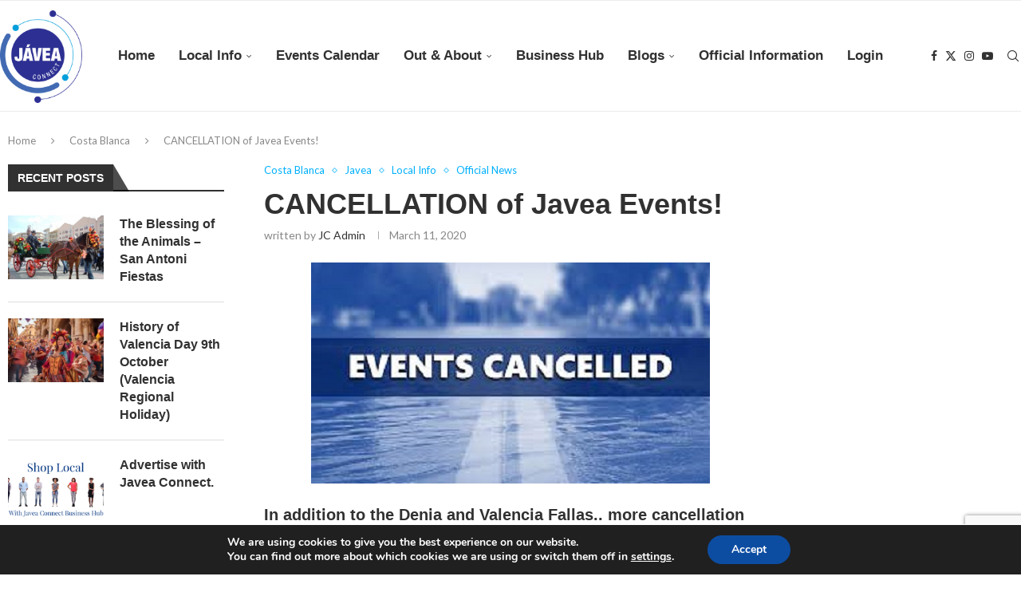

--- FILE ---
content_type: text/html; charset=utf-8
request_url: https://google.com/recaptcha/api2/anchor?ar=1&k=6LeMMkksAAAAAC__eD07acFQkwGkTEA4f6Dg6XIg&co=aHR0cHM6Ly93d3cuamF2ZWFjb25uZWN0LmNvLnVrOjQ0Mw..&hl=en&v=PoyoqOPhxBO7pBk68S4YbpHZ&size=invisible&anchor-ms=20000&execute-ms=30000&cb=a2rmnl1pan85
body_size: 48549
content:
<!DOCTYPE HTML><html dir="ltr" lang="en"><head><meta http-equiv="Content-Type" content="text/html; charset=UTF-8">
<meta http-equiv="X-UA-Compatible" content="IE=edge">
<title>reCAPTCHA</title>
<style type="text/css">
/* cyrillic-ext */
@font-face {
  font-family: 'Roboto';
  font-style: normal;
  font-weight: 400;
  font-stretch: 100%;
  src: url(//fonts.gstatic.com/s/roboto/v48/KFO7CnqEu92Fr1ME7kSn66aGLdTylUAMa3GUBHMdazTgWw.woff2) format('woff2');
  unicode-range: U+0460-052F, U+1C80-1C8A, U+20B4, U+2DE0-2DFF, U+A640-A69F, U+FE2E-FE2F;
}
/* cyrillic */
@font-face {
  font-family: 'Roboto';
  font-style: normal;
  font-weight: 400;
  font-stretch: 100%;
  src: url(//fonts.gstatic.com/s/roboto/v48/KFO7CnqEu92Fr1ME7kSn66aGLdTylUAMa3iUBHMdazTgWw.woff2) format('woff2');
  unicode-range: U+0301, U+0400-045F, U+0490-0491, U+04B0-04B1, U+2116;
}
/* greek-ext */
@font-face {
  font-family: 'Roboto';
  font-style: normal;
  font-weight: 400;
  font-stretch: 100%;
  src: url(//fonts.gstatic.com/s/roboto/v48/KFO7CnqEu92Fr1ME7kSn66aGLdTylUAMa3CUBHMdazTgWw.woff2) format('woff2');
  unicode-range: U+1F00-1FFF;
}
/* greek */
@font-face {
  font-family: 'Roboto';
  font-style: normal;
  font-weight: 400;
  font-stretch: 100%;
  src: url(//fonts.gstatic.com/s/roboto/v48/KFO7CnqEu92Fr1ME7kSn66aGLdTylUAMa3-UBHMdazTgWw.woff2) format('woff2');
  unicode-range: U+0370-0377, U+037A-037F, U+0384-038A, U+038C, U+038E-03A1, U+03A3-03FF;
}
/* math */
@font-face {
  font-family: 'Roboto';
  font-style: normal;
  font-weight: 400;
  font-stretch: 100%;
  src: url(//fonts.gstatic.com/s/roboto/v48/KFO7CnqEu92Fr1ME7kSn66aGLdTylUAMawCUBHMdazTgWw.woff2) format('woff2');
  unicode-range: U+0302-0303, U+0305, U+0307-0308, U+0310, U+0312, U+0315, U+031A, U+0326-0327, U+032C, U+032F-0330, U+0332-0333, U+0338, U+033A, U+0346, U+034D, U+0391-03A1, U+03A3-03A9, U+03B1-03C9, U+03D1, U+03D5-03D6, U+03F0-03F1, U+03F4-03F5, U+2016-2017, U+2034-2038, U+203C, U+2040, U+2043, U+2047, U+2050, U+2057, U+205F, U+2070-2071, U+2074-208E, U+2090-209C, U+20D0-20DC, U+20E1, U+20E5-20EF, U+2100-2112, U+2114-2115, U+2117-2121, U+2123-214F, U+2190, U+2192, U+2194-21AE, U+21B0-21E5, U+21F1-21F2, U+21F4-2211, U+2213-2214, U+2216-22FF, U+2308-230B, U+2310, U+2319, U+231C-2321, U+2336-237A, U+237C, U+2395, U+239B-23B7, U+23D0, U+23DC-23E1, U+2474-2475, U+25AF, U+25B3, U+25B7, U+25BD, U+25C1, U+25CA, U+25CC, U+25FB, U+266D-266F, U+27C0-27FF, U+2900-2AFF, U+2B0E-2B11, U+2B30-2B4C, U+2BFE, U+3030, U+FF5B, U+FF5D, U+1D400-1D7FF, U+1EE00-1EEFF;
}
/* symbols */
@font-face {
  font-family: 'Roboto';
  font-style: normal;
  font-weight: 400;
  font-stretch: 100%;
  src: url(//fonts.gstatic.com/s/roboto/v48/KFO7CnqEu92Fr1ME7kSn66aGLdTylUAMaxKUBHMdazTgWw.woff2) format('woff2');
  unicode-range: U+0001-000C, U+000E-001F, U+007F-009F, U+20DD-20E0, U+20E2-20E4, U+2150-218F, U+2190, U+2192, U+2194-2199, U+21AF, U+21E6-21F0, U+21F3, U+2218-2219, U+2299, U+22C4-22C6, U+2300-243F, U+2440-244A, U+2460-24FF, U+25A0-27BF, U+2800-28FF, U+2921-2922, U+2981, U+29BF, U+29EB, U+2B00-2BFF, U+4DC0-4DFF, U+FFF9-FFFB, U+10140-1018E, U+10190-1019C, U+101A0, U+101D0-101FD, U+102E0-102FB, U+10E60-10E7E, U+1D2C0-1D2D3, U+1D2E0-1D37F, U+1F000-1F0FF, U+1F100-1F1AD, U+1F1E6-1F1FF, U+1F30D-1F30F, U+1F315, U+1F31C, U+1F31E, U+1F320-1F32C, U+1F336, U+1F378, U+1F37D, U+1F382, U+1F393-1F39F, U+1F3A7-1F3A8, U+1F3AC-1F3AF, U+1F3C2, U+1F3C4-1F3C6, U+1F3CA-1F3CE, U+1F3D4-1F3E0, U+1F3ED, U+1F3F1-1F3F3, U+1F3F5-1F3F7, U+1F408, U+1F415, U+1F41F, U+1F426, U+1F43F, U+1F441-1F442, U+1F444, U+1F446-1F449, U+1F44C-1F44E, U+1F453, U+1F46A, U+1F47D, U+1F4A3, U+1F4B0, U+1F4B3, U+1F4B9, U+1F4BB, U+1F4BF, U+1F4C8-1F4CB, U+1F4D6, U+1F4DA, U+1F4DF, U+1F4E3-1F4E6, U+1F4EA-1F4ED, U+1F4F7, U+1F4F9-1F4FB, U+1F4FD-1F4FE, U+1F503, U+1F507-1F50B, U+1F50D, U+1F512-1F513, U+1F53E-1F54A, U+1F54F-1F5FA, U+1F610, U+1F650-1F67F, U+1F687, U+1F68D, U+1F691, U+1F694, U+1F698, U+1F6AD, U+1F6B2, U+1F6B9-1F6BA, U+1F6BC, U+1F6C6-1F6CF, U+1F6D3-1F6D7, U+1F6E0-1F6EA, U+1F6F0-1F6F3, U+1F6F7-1F6FC, U+1F700-1F7FF, U+1F800-1F80B, U+1F810-1F847, U+1F850-1F859, U+1F860-1F887, U+1F890-1F8AD, U+1F8B0-1F8BB, U+1F8C0-1F8C1, U+1F900-1F90B, U+1F93B, U+1F946, U+1F984, U+1F996, U+1F9E9, U+1FA00-1FA6F, U+1FA70-1FA7C, U+1FA80-1FA89, U+1FA8F-1FAC6, U+1FACE-1FADC, U+1FADF-1FAE9, U+1FAF0-1FAF8, U+1FB00-1FBFF;
}
/* vietnamese */
@font-face {
  font-family: 'Roboto';
  font-style: normal;
  font-weight: 400;
  font-stretch: 100%;
  src: url(//fonts.gstatic.com/s/roboto/v48/KFO7CnqEu92Fr1ME7kSn66aGLdTylUAMa3OUBHMdazTgWw.woff2) format('woff2');
  unicode-range: U+0102-0103, U+0110-0111, U+0128-0129, U+0168-0169, U+01A0-01A1, U+01AF-01B0, U+0300-0301, U+0303-0304, U+0308-0309, U+0323, U+0329, U+1EA0-1EF9, U+20AB;
}
/* latin-ext */
@font-face {
  font-family: 'Roboto';
  font-style: normal;
  font-weight: 400;
  font-stretch: 100%;
  src: url(//fonts.gstatic.com/s/roboto/v48/KFO7CnqEu92Fr1ME7kSn66aGLdTylUAMa3KUBHMdazTgWw.woff2) format('woff2');
  unicode-range: U+0100-02BA, U+02BD-02C5, U+02C7-02CC, U+02CE-02D7, U+02DD-02FF, U+0304, U+0308, U+0329, U+1D00-1DBF, U+1E00-1E9F, U+1EF2-1EFF, U+2020, U+20A0-20AB, U+20AD-20C0, U+2113, U+2C60-2C7F, U+A720-A7FF;
}
/* latin */
@font-face {
  font-family: 'Roboto';
  font-style: normal;
  font-weight: 400;
  font-stretch: 100%;
  src: url(//fonts.gstatic.com/s/roboto/v48/KFO7CnqEu92Fr1ME7kSn66aGLdTylUAMa3yUBHMdazQ.woff2) format('woff2');
  unicode-range: U+0000-00FF, U+0131, U+0152-0153, U+02BB-02BC, U+02C6, U+02DA, U+02DC, U+0304, U+0308, U+0329, U+2000-206F, U+20AC, U+2122, U+2191, U+2193, U+2212, U+2215, U+FEFF, U+FFFD;
}
/* cyrillic-ext */
@font-face {
  font-family: 'Roboto';
  font-style: normal;
  font-weight: 500;
  font-stretch: 100%;
  src: url(//fonts.gstatic.com/s/roboto/v48/KFO7CnqEu92Fr1ME7kSn66aGLdTylUAMa3GUBHMdazTgWw.woff2) format('woff2');
  unicode-range: U+0460-052F, U+1C80-1C8A, U+20B4, U+2DE0-2DFF, U+A640-A69F, U+FE2E-FE2F;
}
/* cyrillic */
@font-face {
  font-family: 'Roboto';
  font-style: normal;
  font-weight: 500;
  font-stretch: 100%;
  src: url(//fonts.gstatic.com/s/roboto/v48/KFO7CnqEu92Fr1ME7kSn66aGLdTylUAMa3iUBHMdazTgWw.woff2) format('woff2');
  unicode-range: U+0301, U+0400-045F, U+0490-0491, U+04B0-04B1, U+2116;
}
/* greek-ext */
@font-face {
  font-family: 'Roboto';
  font-style: normal;
  font-weight: 500;
  font-stretch: 100%;
  src: url(//fonts.gstatic.com/s/roboto/v48/KFO7CnqEu92Fr1ME7kSn66aGLdTylUAMa3CUBHMdazTgWw.woff2) format('woff2');
  unicode-range: U+1F00-1FFF;
}
/* greek */
@font-face {
  font-family: 'Roboto';
  font-style: normal;
  font-weight: 500;
  font-stretch: 100%;
  src: url(//fonts.gstatic.com/s/roboto/v48/KFO7CnqEu92Fr1ME7kSn66aGLdTylUAMa3-UBHMdazTgWw.woff2) format('woff2');
  unicode-range: U+0370-0377, U+037A-037F, U+0384-038A, U+038C, U+038E-03A1, U+03A3-03FF;
}
/* math */
@font-face {
  font-family: 'Roboto';
  font-style: normal;
  font-weight: 500;
  font-stretch: 100%;
  src: url(//fonts.gstatic.com/s/roboto/v48/KFO7CnqEu92Fr1ME7kSn66aGLdTylUAMawCUBHMdazTgWw.woff2) format('woff2');
  unicode-range: U+0302-0303, U+0305, U+0307-0308, U+0310, U+0312, U+0315, U+031A, U+0326-0327, U+032C, U+032F-0330, U+0332-0333, U+0338, U+033A, U+0346, U+034D, U+0391-03A1, U+03A3-03A9, U+03B1-03C9, U+03D1, U+03D5-03D6, U+03F0-03F1, U+03F4-03F5, U+2016-2017, U+2034-2038, U+203C, U+2040, U+2043, U+2047, U+2050, U+2057, U+205F, U+2070-2071, U+2074-208E, U+2090-209C, U+20D0-20DC, U+20E1, U+20E5-20EF, U+2100-2112, U+2114-2115, U+2117-2121, U+2123-214F, U+2190, U+2192, U+2194-21AE, U+21B0-21E5, U+21F1-21F2, U+21F4-2211, U+2213-2214, U+2216-22FF, U+2308-230B, U+2310, U+2319, U+231C-2321, U+2336-237A, U+237C, U+2395, U+239B-23B7, U+23D0, U+23DC-23E1, U+2474-2475, U+25AF, U+25B3, U+25B7, U+25BD, U+25C1, U+25CA, U+25CC, U+25FB, U+266D-266F, U+27C0-27FF, U+2900-2AFF, U+2B0E-2B11, U+2B30-2B4C, U+2BFE, U+3030, U+FF5B, U+FF5D, U+1D400-1D7FF, U+1EE00-1EEFF;
}
/* symbols */
@font-face {
  font-family: 'Roboto';
  font-style: normal;
  font-weight: 500;
  font-stretch: 100%;
  src: url(//fonts.gstatic.com/s/roboto/v48/KFO7CnqEu92Fr1ME7kSn66aGLdTylUAMaxKUBHMdazTgWw.woff2) format('woff2');
  unicode-range: U+0001-000C, U+000E-001F, U+007F-009F, U+20DD-20E0, U+20E2-20E4, U+2150-218F, U+2190, U+2192, U+2194-2199, U+21AF, U+21E6-21F0, U+21F3, U+2218-2219, U+2299, U+22C4-22C6, U+2300-243F, U+2440-244A, U+2460-24FF, U+25A0-27BF, U+2800-28FF, U+2921-2922, U+2981, U+29BF, U+29EB, U+2B00-2BFF, U+4DC0-4DFF, U+FFF9-FFFB, U+10140-1018E, U+10190-1019C, U+101A0, U+101D0-101FD, U+102E0-102FB, U+10E60-10E7E, U+1D2C0-1D2D3, U+1D2E0-1D37F, U+1F000-1F0FF, U+1F100-1F1AD, U+1F1E6-1F1FF, U+1F30D-1F30F, U+1F315, U+1F31C, U+1F31E, U+1F320-1F32C, U+1F336, U+1F378, U+1F37D, U+1F382, U+1F393-1F39F, U+1F3A7-1F3A8, U+1F3AC-1F3AF, U+1F3C2, U+1F3C4-1F3C6, U+1F3CA-1F3CE, U+1F3D4-1F3E0, U+1F3ED, U+1F3F1-1F3F3, U+1F3F5-1F3F7, U+1F408, U+1F415, U+1F41F, U+1F426, U+1F43F, U+1F441-1F442, U+1F444, U+1F446-1F449, U+1F44C-1F44E, U+1F453, U+1F46A, U+1F47D, U+1F4A3, U+1F4B0, U+1F4B3, U+1F4B9, U+1F4BB, U+1F4BF, U+1F4C8-1F4CB, U+1F4D6, U+1F4DA, U+1F4DF, U+1F4E3-1F4E6, U+1F4EA-1F4ED, U+1F4F7, U+1F4F9-1F4FB, U+1F4FD-1F4FE, U+1F503, U+1F507-1F50B, U+1F50D, U+1F512-1F513, U+1F53E-1F54A, U+1F54F-1F5FA, U+1F610, U+1F650-1F67F, U+1F687, U+1F68D, U+1F691, U+1F694, U+1F698, U+1F6AD, U+1F6B2, U+1F6B9-1F6BA, U+1F6BC, U+1F6C6-1F6CF, U+1F6D3-1F6D7, U+1F6E0-1F6EA, U+1F6F0-1F6F3, U+1F6F7-1F6FC, U+1F700-1F7FF, U+1F800-1F80B, U+1F810-1F847, U+1F850-1F859, U+1F860-1F887, U+1F890-1F8AD, U+1F8B0-1F8BB, U+1F8C0-1F8C1, U+1F900-1F90B, U+1F93B, U+1F946, U+1F984, U+1F996, U+1F9E9, U+1FA00-1FA6F, U+1FA70-1FA7C, U+1FA80-1FA89, U+1FA8F-1FAC6, U+1FACE-1FADC, U+1FADF-1FAE9, U+1FAF0-1FAF8, U+1FB00-1FBFF;
}
/* vietnamese */
@font-face {
  font-family: 'Roboto';
  font-style: normal;
  font-weight: 500;
  font-stretch: 100%;
  src: url(//fonts.gstatic.com/s/roboto/v48/KFO7CnqEu92Fr1ME7kSn66aGLdTylUAMa3OUBHMdazTgWw.woff2) format('woff2');
  unicode-range: U+0102-0103, U+0110-0111, U+0128-0129, U+0168-0169, U+01A0-01A1, U+01AF-01B0, U+0300-0301, U+0303-0304, U+0308-0309, U+0323, U+0329, U+1EA0-1EF9, U+20AB;
}
/* latin-ext */
@font-face {
  font-family: 'Roboto';
  font-style: normal;
  font-weight: 500;
  font-stretch: 100%;
  src: url(//fonts.gstatic.com/s/roboto/v48/KFO7CnqEu92Fr1ME7kSn66aGLdTylUAMa3KUBHMdazTgWw.woff2) format('woff2');
  unicode-range: U+0100-02BA, U+02BD-02C5, U+02C7-02CC, U+02CE-02D7, U+02DD-02FF, U+0304, U+0308, U+0329, U+1D00-1DBF, U+1E00-1E9F, U+1EF2-1EFF, U+2020, U+20A0-20AB, U+20AD-20C0, U+2113, U+2C60-2C7F, U+A720-A7FF;
}
/* latin */
@font-face {
  font-family: 'Roboto';
  font-style: normal;
  font-weight: 500;
  font-stretch: 100%;
  src: url(//fonts.gstatic.com/s/roboto/v48/KFO7CnqEu92Fr1ME7kSn66aGLdTylUAMa3yUBHMdazQ.woff2) format('woff2');
  unicode-range: U+0000-00FF, U+0131, U+0152-0153, U+02BB-02BC, U+02C6, U+02DA, U+02DC, U+0304, U+0308, U+0329, U+2000-206F, U+20AC, U+2122, U+2191, U+2193, U+2212, U+2215, U+FEFF, U+FFFD;
}
/* cyrillic-ext */
@font-face {
  font-family: 'Roboto';
  font-style: normal;
  font-weight: 900;
  font-stretch: 100%;
  src: url(//fonts.gstatic.com/s/roboto/v48/KFO7CnqEu92Fr1ME7kSn66aGLdTylUAMa3GUBHMdazTgWw.woff2) format('woff2');
  unicode-range: U+0460-052F, U+1C80-1C8A, U+20B4, U+2DE0-2DFF, U+A640-A69F, U+FE2E-FE2F;
}
/* cyrillic */
@font-face {
  font-family: 'Roboto';
  font-style: normal;
  font-weight: 900;
  font-stretch: 100%;
  src: url(//fonts.gstatic.com/s/roboto/v48/KFO7CnqEu92Fr1ME7kSn66aGLdTylUAMa3iUBHMdazTgWw.woff2) format('woff2');
  unicode-range: U+0301, U+0400-045F, U+0490-0491, U+04B0-04B1, U+2116;
}
/* greek-ext */
@font-face {
  font-family: 'Roboto';
  font-style: normal;
  font-weight: 900;
  font-stretch: 100%;
  src: url(//fonts.gstatic.com/s/roboto/v48/KFO7CnqEu92Fr1ME7kSn66aGLdTylUAMa3CUBHMdazTgWw.woff2) format('woff2');
  unicode-range: U+1F00-1FFF;
}
/* greek */
@font-face {
  font-family: 'Roboto';
  font-style: normal;
  font-weight: 900;
  font-stretch: 100%;
  src: url(//fonts.gstatic.com/s/roboto/v48/KFO7CnqEu92Fr1ME7kSn66aGLdTylUAMa3-UBHMdazTgWw.woff2) format('woff2');
  unicode-range: U+0370-0377, U+037A-037F, U+0384-038A, U+038C, U+038E-03A1, U+03A3-03FF;
}
/* math */
@font-face {
  font-family: 'Roboto';
  font-style: normal;
  font-weight: 900;
  font-stretch: 100%;
  src: url(//fonts.gstatic.com/s/roboto/v48/KFO7CnqEu92Fr1ME7kSn66aGLdTylUAMawCUBHMdazTgWw.woff2) format('woff2');
  unicode-range: U+0302-0303, U+0305, U+0307-0308, U+0310, U+0312, U+0315, U+031A, U+0326-0327, U+032C, U+032F-0330, U+0332-0333, U+0338, U+033A, U+0346, U+034D, U+0391-03A1, U+03A3-03A9, U+03B1-03C9, U+03D1, U+03D5-03D6, U+03F0-03F1, U+03F4-03F5, U+2016-2017, U+2034-2038, U+203C, U+2040, U+2043, U+2047, U+2050, U+2057, U+205F, U+2070-2071, U+2074-208E, U+2090-209C, U+20D0-20DC, U+20E1, U+20E5-20EF, U+2100-2112, U+2114-2115, U+2117-2121, U+2123-214F, U+2190, U+2192, U+2194-21AE, U+21B0-21E5, U+21F1-21F2, U+21F4-2211, U+2213-2214, U+2216-22FF, U+2308-230B, U+2310, U+2319, U+231C-2321, U+2336-237A, U+237C, U+2395, U+239B-23B7, U+23D0, U+23DC-23E1, U+2474-2475, U+25AF, U+25B3, U+25B7, U+25BD, U+25C1, U+25CA, U+25CC, U+25FB, U+266D-266F, U+27C0-27FF, U+2900-2AFF, U+2B0E-2B11, U+2B30-2B4C, U+2BFE, U+3030, U+FF5B, U+FF5D, U+1D400-1D7FF, U+1EE00-1EEFF;
}
/* symbols */
@font-face {
  font-family: 'Roboto';
  font-style: normal;
  font-weight: 900;
  font-stretch: 100%;
  src: url(//fonts.gstatic.com/s/roboto/v48/KFO7CnqEu92Fr1ME7kSn66aGLdTylUAMaxKUBHMdazTgWw.woff2) format('woff2');
  unicode-range: U+0001-000C, U+000E-001F, U+007F-009F, U+20DD-20E0, U+20E2-20E4, U+2150-218F, U+2190, U+2192, U+2194-2199, U+21AF, U+21E6-21F0, U+21F3, U+2218-2219, U+2299, U+22C4-22C6, U+2300-243F, U+2440-244A, U+2460-24FF, U+25A0-27BF, U+2800-28FF, U+2921-2922, U+2981, U+29BF, U+29EB, U+2B00-2BFF, U+4DC0-4DFF, U+FFF9-FFFB, U+10140-1018E, U+10190-1019C, U+101A0, U+101D0-101FD, U+102E0-102FB, U+10E60-10E7E, U+1D2C0-1D2D3, U+1D2E0-1D37F, U+1F000-1F0FF, U+1F100-1F1AD, U+1F1E6-1F1FF, U+1F30D-1F30F, U+1F315, U+1F31C, U+1F31E, U+1F320-1F32C, U+1F336, U+1F378, U+1F37D, U+1F382, U+1F393-1F39F, U+1F3A7-1F3A8, U+1F3AC-1F3AF, U+1F3C2, U+1F3C4-1F3C6, U+1F3CA-1F3CE, U+1F3D4-1F3E0, U+1F3ED, U+1F3F1-1F3F3, U+1F3F5-1F3F7, U+1F408, U+1F415, U+1F41F, U+1F426, U+1F43F, U+1F441-1F442, U+1F444, U+1F446-1F449, U+1F44C-1F44E, U+1F453, U+1F46A, U+1F47D, U+1F4A3, U+1F4B0, U+1F4B3, U+1F4B9, U+1F4BB, U+1F4BF, U+1F4C8-1F4CB, U+1F4D6, U+1F4DA, U+1F4DF, U+1F4E3-1F4E6, U+1F4EA-1F4ED, U+1F4F7, U+1F4F9-1F4FB, U+1F4FD-1F4FE, U+1F503, U+1F507-1F50B, U+1F50D, U+1F512-1F513, U+1F53E-1F54A, U+1F54F-1F5FA, U+1F610, U+1F650-1F67F, U+1F687, U+1F68D, U+1F691, U+1F694, U+1F698, U+1F6AD, U+1F6B2, U+1F6B9-1F6BA, U+1F6BC, U+1F6C6-1F6CF, U+1F6D3-1F6D7, U+1F6E0-1F6EA, U+1F6F0-1F6F3, U+1F6F7-1F6FC, U+1F700-1F7FF, U+1F800-1F80B, U+1F810-1F847, U+1F850-1F859, U+1F860-1F887, U+1F890-1F8AD, U+1F8B0-1F8BB, U+1F8C0-1F8C1, U+1F900-1F90B, U+1F93B, U+1F946, U+1F984, U+1F996, U+1F9E9, U+1FA00-1FA6F, U+1FA70-1FA7C, U+1FA80-1FA89, U+1FA8F-1FAC6, U+1FACE-1FADC, U+1FADF-1FAE9, U+1FAF0-1FAF8, U+1FB00-1FBFF;
}
/* vietnamese */
@font-face {
  font-family: 'Roboto';
  font-style: normal;
  font-weight: 900;
  font-stretch: 100%;
  src: url(//fonts.gstatic.com/s/roboto/v48/KFO7CnqEu92Fr1ME7kSn66aGLdTylUAMa3OUBHMdazTgWw.woff2) format('woff2');
  unicode-range: U+0102-0103, U+0110-0111, U+0128-0129, U+0168-0169, U+01A0-01A1, U+01AF-01B0, U+0300-0301, U+0303-0304, U+0308-0309, U+0323, U+0329, U+1EA0-1EF9, U+20AB;
}
/* latin-ext */
@font-face {
  font-family: 'Roboto';
  font-style: normal;
  font-weight: 900;
  font-stretch: 100%;
  src: url(//fonts.gstatic.com/s/roboto/v48/KFO7CnqEu92Fr1ME7kSn66aGLdTylUAMa3KUBHMdazTgWw.woff2) format('woff2');
  unicode-range: U+0100-02BA, U+02BD-02C5, U+02C7-02CC, U+02CE-02D7, U+02DD-02FF, U+0304, U+0308, U+0329, U+1D00-1DBF, U+1E00-1E9F, U+1EF2-1EFF, U+2020, U+20A0-20AB, U+20AD-20C0, U+2113, U+2C60-2C7F, U+A720-A7FF;
}
/* latin */
@font-face {
  font-family: 'Roboto';
  font-style: normal;
  font-weight: 900;
  font-stretch: 100%;
  src: url(//fonts.gstatic.com/s/roboto/v48/KFO7CnqEu92Fr1ME7kSn66aGLdTylUAMa3yUBHMdazQ.woff2) format('woff2');
  unicode-range: U+0000-00FF, U+0131, U+0152-0153, U+02BB-02BC, U+02C6, U+02DA, U+02DC, U+0304, U+0308, U+0329, U+2000-206F, U+20AC, U+2122, U+2191, U+2193, U+2212, U+2215, U+FEFF, U+FFFD;
}

</style>
<link rel="stylesheet" type="text/css" href="https://www.gstatic.com/recaptcha/releases/PoyoqOPhxBO7pBk68S4YbpHZ/styles__ltr.css">
<script nonce="Q-p_XD2EhXhkJeLBoKyzVg" type="text/javascript">window['__recaptcha_api'] = 'https://google.com/recaptcha/api2/';</script>
<script type="text/javascript" src="https://www.gstatic.com/recaptcha/releases/PoyoqOPhxBO7pBk68S4YbpHZ/recaptcha__en.js" nonce="Q-p_XD2EhXhkJeLBoKyzVg">
      
    </script></head>
<body><div id="rc-anchor-alert" class="rc-anchor-alert"></div>
<input type="hidden" id="recaptcha-token" value="[base64]">
<script type="text/javascript" nonce="Q-p_XD2EhXhkJeLBoKyzVg">
      recaptcha.anchor.Main.init("[\x22ainput\x22,[\x22bgdata\x22,\x22\x22,\[base64]/[base64]/UltIKytdPWE6KGE8MjA0OD9SW0grK109YT4+NnwxOTI6KChhJjY0NTEyKT09NTUyOTYmJnErMTxoLmxlbmd0aCYmKGguY2hhckNvZGVBdChxKzEpJjY0NTEyKT09NTYzMjA/[base64]/MjU1OlI/[base64]/[base64]/[base64]/[base64]/[base64]/[base64]/[base64]/[base64]/[base64]/[base64]\x22,\[base64]\\u003d\x22,\x22w51fwqorwojChMKfBcOGM0pGAsKRwqNaCsO+w7XDl8K9w6FCJMO9w6dsIHpiT8OuTm3CtsK9wpFrw4RUw7zDmcO3DsKjVEXDqcOvwpw8OsOqYzpVI8KpWgM1BldPR8KzdlzCvQDCmQlFC0DCo0oawqx3wrcXw4rCv8KPwq/Cv8KqUMKgLmHDkkHDrBMbJ8KEXMKFXTEew6DDtTJWcMKCw41pwro4wpFNwoMWw6fDicO+fsKxXcOeb3IXwo92w5k5w7XDsWorIV/DqlFqBlJPw7BOLh0WwqJgTzrDsMKdHTU6CUIJw5bChRJAbMK+w6UDw4rCqMO8MAh3w4HDtgNtw7UFCErClEdsKsOPw6V5w7rCvMO/[base64]/Ci8KDw6vCijnCgBAQw4nDlsK0dsKEw7LCqcKww6nCtUrDpxILGsOmCWnCqXDDiWMMLMKHIA0Tw6tEJCVLK8OXwqHCpcK0QMKew4vDs1YKwrQswpvCsgnDvcOiwq5ywofDryjDkxbDrFdsdMOQG1rCnj3Duy/Cv8O5w4wxw6zCoMOyKi3DkDtcw7JOf8KFHW7DpS0oYGrDi8KkY2hAwqlkw69jwqcywrF0TsKTCsOcw44mwpo6BcKKWMOFwrkww5XDp1pjwpJNwp3DocKQw6DCnixPw5DCqcOEI8KCw6vCqsOtw7Y0eg0tDMOmTMO/Jik3wpQWBsOQwrHDvzI0GQ3CpcKmwrB1EsK6YlPDiMK+DEhIwqJrw4jDgWDClllzGArCh8KGEcKawpUkUBRwOyo+b8Kiw6dLNsO5I8KZSwVUw67Dm8K5woIYFG7Cmg/Cr8KnDCFxeMKKCRXCvlHCrWlNZSE5w4nCk8K5wpnCrm3DpMOlwrQ4PcKxw5nCvljClMKpb8KZw48UGMKDwr/[base64]/[base64]/DhUU/w6Fkw6VpKsKRwrbDo8OIJ8KwwrLCnSfClcK7w5HCv8KHQkLCm8KSw6wyw6Bqw4k7w5ZAw7bDhUbCmcK7w4HDpsKVw5jCm8O6w51fwpHDvHLDvVggwr/DkyTCucOOIS9mVBXDpUDChSI6MUF1w7TChsKhwojDnMK8A8OsKAEsw71Xw7hJw6zCqMOYw7wNIcOLW2MNK8ORw4cZw4sLeC1Nw7c+eMOxw4EgwqXCocK/wqgDwrDDmsORUsOSBMKdbcKdw77DusO8wpU7RzwkenQCNsODw6/[base64]/CqnXDqkdNw7zDnBEQDltzKSxseMKvwr5RwqcXBMKpwrUWw55VIV3CnMK+w5Idw51gFMOmw43Dhh4iwrnDtiLDrSJOZW40w7osa8KgA8Kgw4ADw7J0d8Kxw63CjHjCgCvCssOGw4DCpcOERgTDkTXCrixqw7Ijw4ZeBDckwrXDvMKMJmp9LMK7w7lpG3cgwrx3Ly/CuXJRVMOBwqsUwrxHBcOsa8Kpdhluw5DDhiUKEgkIAcOlw6swLMKawpLCvgJ6w6XCnMOZw6thw7I8wrnCqsKywrPCgMOnPUjDg8K4wqBowp91woVRwqEGYcK/VsOAw6c/w7Q2OSjCq2fCn8KBRsOSfDk+wpouZsK5VAnCjCItbcODH8KHfsKjRcOOw6LDmsOLw43CjsKMH8O/WMOiw7bCg18Xwp3DmxrDicK7YVrCqmwpDsKiVMO+woHCjzssTcKKE8O3wrFjYMO8XjY9fQnCrT4lwrPDj8KEw6xbwqoRHlpJOxPCs2bDg8KRw4ANWWxwwpbDqz/[base64]/RwBMw6Zgw4bCgsOYwqbCuBDCkMKUw57DlV1Jw5Nww4Vaw4jDijrDrcKhw4jCnMOSw47CkQMfTcKEWsK1w5dPdcKTwqPDjMOAMMOCQsOZwo7DmmFjw5MOw7zDlcKnCsO2ME3CnMODwrdhwqjDnsOYw7XCpn4Ww5HDkcO/w4ADw7PCh05GwqVcIcKUwojDo8KVBRzDk8Kqwq9eWMOvV8OWwrXDpTfDoAgwwq/DkFhcw5FmFMKKwoNHD8O0RsKfAW9Mw6ZxRcOvV8KvKcKhJ8KGdMKvZgNrwqMXwpnCp8Oew6/[base64]/CkxwWQ2QwLWwJw45kZcKlw6J/w6pxw4PDtA3DjixRAhA9wozDk8OGMR5/wq/Dk8KWw6rCqMOqIRbCtcK9RG/ChjTDkHbDj8Ogw7nCkjFuwrwTDwlwP8K/[base64]/Y23CtcOMbMOjw7jCg1DChRBHwqHCqMKywpjCvinDj1rDqMOkKMOBABNJH8Kpw6fDp8KYwpUPw47Dj8OsWMO0wq1MwoopYinClcKow5gmXixqwr5PNxjDqQHCghzChjlww7o1fsKlwr/Dmj5bwrxCG1XDgwbCocKNM09Zw74tRsKNwoQrfMK9w74TXX3CnVPCpjhEwrHCssKEw5Qsw79ZdBnDlMO/w7PDtQEQwrPCiC3DucOMIGV+w61tIMOow5VwMsOgQsKHcsKdwr/CncKdwpMRY8OTw5s+VCvCryFQPHXCp1pDacKDQ8O3Eitow7RJwo/CtcKAfMO2w5zDo8KUW8OsasOLWMK7w6nDmW3DoxM1RBQkw4/CicKyMMO/w5PCg8KMJ1ACaXhLNMOfbX3DsMOLAmbCs2sFWsKrw7LDiMOkw6MLWcK/[base64]/w7x2JcKNL8OXwr4ewr4vwog4w4HCrWTCosO7esKuT8O1XAvCr8Kpw755BW3CmV5bw44Ow6LDn3Rbw4I5XEZAQx7CuioEDcOJBMKnw7d4b8OIw7/CuMOowq8qICLCrcOPwonCjMKkBMKDPy5ICEEYwrE/w4Enw4hGwpLCv0LCu8KBw5BxwqN+GcKOLCHCmm1KwoTCqcOUwqjCpT/CsHAYV8KXcMKdJMOhN8K+AU3CpVM5O3EScH/DjjlzwqDCvcOOS8KZw7QuasKbDcKZHMKODndvQGV8NyjDpW8Nwr1uw4TDgFhUL8Ksw5PCpMOqOsK0w55hIlYVEcOHwovDnjbDmi3CtMOyTGV0woxJwrZobcKyWjzCrsO2w7PDmwnCgEE+w6vCi1jDrQ7CnwFpwp/DnsO5wqskw6oMQ8KQOTnDqMKQOsK1wovDmTw2wrrDisOFJBwaZcOPO18wSsOlSzXDmMOXw73DmGdoHxcAw6LCosO/w45Jw6jDkAnCpAp7w5rCmCV2wpAzSgoLb3TCjcK1w7PCqMK+w7oBGy7CqhZLwpZ2CMKmbsK1w4zCsQoTUQzClGPDl188w48Iw4vDgAt4SmV/KcKow6xYw6hSwr8UwqvCoh7DvgDDgsKbw7zDhjAfNcKKw4rDnEoBQsOGwp3DnsOTw5HDv37CoENCc8OcCsKzHsKMw5nDkcOcFSxewoHCocOLU00rEcK/KDjCoGYqwoNSRXJreMOyc3XDjUHCssK5I8OzZCXCq3cFb8KXXMKAw5XCvkVJYMOMwobCs8KBw7rDnjMEw5dWCsO9w7M3AFvDvTMXM1pAw5wiwqIVa8O+OiFEQ8K/dA7DoXQ1eMO2w642wrzCk8OmdMOOw4zDn8KnwpcVFzTCssKyw7HCvDHCkkVbwoYawrJEw4LDokzCkMOkG8KJw4weMcK3b8KXwoxlFcKCw5BLw6nDssK8w67CtB7Cvlp9VcO2w6EhEA7CucK/McKdecOvfjc2D1/[base64]/CqsKZCMOlMcKaw5trK8KGwpMTwrXCp8KobxI4esO0cMKZw43DilwZw5QpwpHDq27DmldsWsKvw5wswoE3IkfDgMO6XGbCq3lfXMKZTyPDuHHDqFnCgjcRPMKodMO2w4bDmsK7wp7DucKMf8OYw5/CknnCjHzDkTImwp5Bw6A+wo9mBMOXw4fDlMOLXMKwwovCvnPDlcKCQ8KYwovCvsOzwoPCtMK4w6wJwrJ1w74kXG7Ck1HDqWwPDMKNWsKqPMK6w5nDh1l5w7xfPSfCqURcw5AgU1nDgMK9w57CusKWwpbDvlQdwrnCvsOIJMO/w5Bcw5ouNsKzwotIO8KvwpvDqFnCksKxw5bCnww/[base64]/Ck8KtQFIPaMOgM8OwwrYJwq0AUlTDjcOxw6YjwrDCiUnCrWXCt8KlEsKzJT8aHMKOwpBow6/[base64]/CpS/Ck35vGcK8GMOUd8KvBsOgbcO5w6MxP1NcZybCg8OeSTLDssKww6LDpzfDnMOVwrhdaQPDsDDCpFJwwq8/WMKPZMOowrU5SVAVEcKRwp9vf8K7MTnCmjzDlRs+Uzo/e8KawqR+Y8OuwoZJwq1ww4LCqFREw5pfREHClcOhaMOwAQPDsUxmBlHDrEzCu8O9XcO5YDgsZVnDu8Khwq/DrCfClRIHwrzCoQfCscKTw7TDl8KGCsOCw6rDg8KIawoQEcKyw7jDuW9+w5vDnl/CqcKdAl7Cr31TTSUcw5jCsHPCoMKWwp/DnkJRwqcfw7lPwpgHdHzDrgjDoMKRw4DDrsKKQ8KlcktueHLDpsK2A1PDh3MXw5XChHtkw4gbMnZIfiN1woTChMKZfAAcwpTDkXsfw49cwobCoMOHJh/[base64]/w7PCmsOvwrQSO0HCm3NuDXTDs8K8VcKCcBRqw7UCAMOUV8OFw4nCm8KoKVDDrMKHwqnCrCxbwr7DvMOIAsODDcOnBmTDt8O4NsO1LFdcw6hJwpbCj8OQC8O7FcOGwqrCiiPCvnEKw47DnQXDrn1lwpPChB0Pw7sIXWIGw7Bfw6RRG33DsD/Cg8KIw6vClGvCiMKkHcKvLnRqHMKnFMOywp7DoVjCq8OTEMKoHiDCv8Krwo3CqsKdFRbClsO0PMOOwo54wqnCqsOFw5/CkMOudBjCulHCqMKuw5c7wojCt8KhIjQMDnMWwqjCokJlGQXCrmBEwozDhMKVw7MIK8OTw7dWwol4wqsZSwvChcKqwr5sLcKLwosMQcKcwrx4wp/CsSZqFcKGwqnChMO1w7xZwq3Dgx3Dj2UqFxQfcH3DpsKpw6QSWWU7w6XDicK+w4bCuWDCm8OebnUzwpDDtmQxNsKZwp/DncOfVcOWCcKewobDlHd1RG/[base64]/[base64]/CvHnDmzsPRnLDjx0oNz92N8OzRDbDlMOXwqDCv8K5wp9Ww4EDw7DDq3/Cq2JxNMKGOxUXSQ/Cl8O7NhbDusOLwpnDoip/[base64]/CgnnCrlQOwpJjHADCt8Ksw4rDpTNxWzt9wqocwqt7woZgCm/DvF7DvXhnwrVYw7gvw5dMwozDjHvDgcKswrvCoMKwfgdhw7TDsgPDpcKvwqLCsD3Cp30mSm1zw7/Drk/CqwRUccOffcO3wrYzNcOFw7vCt8KyOsKaA1R9Pz0DTcKdUsKXwrNgNkLCs8O8w70tFgcDw4ApV1DCgHTDnEA7w4rDuMKVHDPCuCsPQMOJF8Ofw5vCkCkhw5xFw6HDiR16IMKnwpfCjcO/w43DusKdwp9EJMKXwqsewqrCmEVkBB47BsORwpHDssO7w5jCrMO1NigZZlZHVsKswq1Jw45ywovDsMO9w7TCgGNVw55AwrbDhMOKw4vCpcKDAjY4wpQ2NAAwwp3DnjRGwpt5wq/Dn8K1wr5rG1U1bcOGw4F8wp4KaypNKcO4wqtKaRM2OCXDnEPCkA4dwoDDmWPDj8Ofem5yWcOuw7jDqgDCplQoEkfDlsOSwq5LwrtUY8Kow5DDvsKswoTDnsOswrrCj8KYJsO7wrXClSXCoMOUwqYjZsO1PAh5w7/CjMOvw6bCrDrDrFtUw6XDllk1w7hkw5TDgMOrLVfDg8Ogw4xUw4TCoHs7ABzCmG3CqsK0wqrDusOmDsKww4szR8KGw4vDksO5Zg/[base64]/[base64]/CnMK0D8KEwo/Cmw8Gw6LCqy/DoMK3ZMK/NsOFwqcaE8KmB8KLw7AOccOvw6TDr8K3RkUmw5t/FsO4woNHw5Ykw6zDkAHDgFHCp8KJwrTCvcKowo3CogzDjcKSw6vCk8KtdcK+e3UCdW4yaVPDjkkfw6nCj3HCucOVUBwVMsKjTxLDtz/CumDDjMO5bsKGVzrDvMK/NSDCmsKAPcKVeBrDtFTDpl/DpQs+L8K/wpFXwrvCvcKRw63Dn07CjVA1IiRva11gasOwOkVzwpLCq8K7NnwDDMOVcStKwpPCscObwpEvwpfDhTjDvn/CucKnOnLDulspC25lJlECw6ILw5LCi13CpsOow6zCvVELwqbCu0ESwq/CkSU9Ky/Ct2PDn8Kgw5wiw5zClsOew6XDvMKzw5d7BQgOJcOLGSIww7XCssOsNcOvBsOeHMK5w4/CuDItAcOKccOqwol3w4fDuxLCtQ/[base64]/DlCXDn0xXBcKhSC8zw6zDicKvw6NgwpoWPsO4RT/Dkz/CmsK2w5w2QxnDsMOiwrYjTsOVwpXDtsKURcOnwq7CoyMZwprClkdQBMOawpDChsOYEcKfKMOfw6YIYMKlw7xrfsOKwpHDoBfCusKKDHbCv8KHXsORF8O7w5rDvMOFSg/[base64]/DicOow7bCvXs/wr/DncOMwoXDri0lwqd2w6IvZ8KSFMKCwqPCr0Jlw5puwrfDhg8BwpzDkMKWew3DvsKSA8O4AFw2BUzCngdPwpDDm8OKd8O5wqfChsOSJx4ow5ZEw7kwWsO+fcKMNDYZB8KGDXFvw5RQBMK/wpPDiEoJWMKROMOPA8Kyw4kzwqsQwrDDgMOJw7jCpwYPRTfCusK2w4F0w40uFnrDkRzDtMKKFQfDo8KBw43Cu8KQw4jDgygdZkUVw6ZZwpLDssO+woMpNsKdwpfDkD0owpvCu1nCqwvDn8K4w78Xwpofc3RawqBTMMKywrJxZ3/Cj0/ChmV4w5VJwrRrD1PDhB3DoMKLwpluLMO8wp/ClsOgVwRaw4FsTAMlw4o2YsKOw5hewqJmwr4LWsKbNsKMwrN6XBwXElHChgprMUvDvMKYAcKbA8OWL8K6J28Iw6AMbwPDrETCiMKnwpLDq8Odw7VnZEjCtMOQOFHDtyYZJmB6E8KrOsOJVcKfw5XCpTjDt8OVw7/DpUNZMQ9Jw6rDm8KTL8KzRMK2w4J9wqTDl8KJXMKZwp48wq/DoAgGEghWw6nDjwMIP8O3w6wMwr3DnsOQZDZ6CsKxNzfCjEHDs8KpKsKvIgXChcOUwrrDrjPCoMK4ZDsnw69TbTnCnD0xwoR8KcK8w5hlTcOZfzvCnUZLw7osw7LClUpOwqxofsOJeF/[base64]/DkhZnwrzChUTCp8KLwos7wpktccOOLi1LwqfDgyLCgHTDgFHDpmDCk8KPMnlXwqgdw4XCqhrCkcOTw7gNwpFjO8OvwonDt8K1wqjCoWMowq7DgsOYPwIzwrjCtjZyaWdww4XCoXUVFk3CnCbCnzHCjMOBwqvDl0fDtX/DjcKGJw5wwrjDu8KXw5fDn8OpDsOPwqMPFxfDiSRpwp3Dt3dzXsK7EcOmXh/CsMKnecOiXMKLwqJZw5fCsVfCq8KMUMKbbcOOwoofA8O5w4Zmwp7DucOkfTMmbsO8woljXsKoQGHDpcKiwoBde8OBw7bCih/CgCsXwpcTwoFSW8KHdMKKFS3DtXx9UcKMwonDl8K5w4PDtsKCwp3Dq3LCt2rCosKcwqzCg8Kvwq3CgiTDtcKkFsOFRmLDiMOMwoHDmcOrw4jCscOzwp0JZ8KSwpR1ayImwqcBwpFeO8O/wo/CqkfDs8KBwpXCocOyCQJTwrMlw6LCq8KtwrpuH8OhGgPDqcODw6LDt8OjwojCt37DlSjCtsKDw5TDgMKUw55Zw7ZrFsOqwrRVwqRpQ8Omwp4RZ8KXw4ZnecKQwrB5w5tqw43CsSHDihbCsUXCv8O5LcKew5ULw6/CqMKrIcO6KAZNFcOuVzxNU8OdZcKgasOabsOFw4LDtDLDgMKUw6fDmzXDpjwBRD3ClwMsw5tSw54Rw5rChy/[base64]/LRl5w6coeMOgXMKSXmQlcTfCvXzDgMKqMMOiIsO1YnPClcKYOMOCcGLCrxDCkcK6BcONw77DjBgJVDUhwofDt8KGw4rDrcOGw7TCtMKUWHhTw4rDpUbDjcODwqgJa3/Cv8OnZSB5wpTDpcKkw4oGw4bCq3cNw70UwrVEcF/[base64]/F30Uw6MgTlTDqTcLfgfCsSkvwp9qwrR1OMOIUsOpwoPDu8OSfsK/w60mIhICI8K/w6fDscOywopow6UBw5zDhMKHRMO6wposV8KAwo0ewrfCisOPw4pkJMKgM8OxW8K7w4N5w5pMw5N/[base64]/[base64]/Cj8KawoHDqzjDs8O7Q8O6McOkBcOwwpHDl8KwwqHCpyjDiH0VYFUzdhXDsMKaY8KiEMOQecKcwpBhE0xhR2HCqA/CsXdRwqLDgmJGVsKNwpnDq8Kvwp1zw7ktwoPCq8KzwpDCnsOBH8KTw4zDnMO6wqsBLBDCusK0w7/Ch8OwMXrDmcOFwofCmsKsAhTDvzY4wrJ3GsKMwqDDggBzwrgrQMKyLFgebyptw5HDkB8eN8OyNcOAeV9jSmBKKsKYw5PCgsK6VMKbBy4vL3TCugQ8fCvCscK7wrbCv0rDlH7Dr8OywpDCtyPDoRTCpMKWScK/A8KawqDCg8K9PMOUSsOlw5nCgQvCrV/Dm3cSw4rCtMOQLVdCw7fDkA0uw4AFw7JKwolTFH0bwqwXw4llVXlRcxfCn2LCnsO9ZyFgwqscYjDCvHNkVcKlAcOuw5XCpS3CjcK1wq3CgsONc8OoXzPCnyhgw5bDtEzDu8KEwp8XwpTDoMKiPQrDgiU1wpfDp35FZDXDjsKgwoEIwpzDlEdbCMKBwrluwo/DlMO/[base64]/IMOWwoNaw4/[base64]/[base64]/DukrDlWwzw6pLIVzCvcOBwpMPT8ObBMKCKkllw4zDnnwzw6xNf3bDsMOvAG5TwoxUw4XCoMOGw4gWwpDDvcOvYMKZw6wbRwd0KBtVV8OePsOJwpcewo4dw45oaMOtQDFvThUjw4bCsBzDrsOlLAsifF85w6XCvWtHb2ZPDD/CjAvDkiwzSUoowrfDmXHCjDNmP3xXcxoLR8Kow51qJQXCiMKvwq13wosIQMOJOsKtFD5GDMO7wqAGwpJew77CgsOSWsOSBX3DhsOvEsK+wr7CtiVUw5bCrGHCpijDo8Otw6TDqMO9wpo4w6kQJyQxwrQLIC9mwr/DmMO0PMKGw5TCpMKLw7gGJsKtTjVdw6o2I8KDw60Gw6BoRsKQwrVxw5kBwpzCncOiBi/[base64]/[base64]/DhsKRw451CnRfGMKowrYodhfDjkZYRGjDtzhPH0UxwonDjcKHIxdKw4ZGw5hVwrjDtUfDj8OkFFzDp8OWw7klwqotwqJnw4/CugJfesKFOsKYwpMBwogZGcOEEg8uIibCp2rDpMKLwr/CvnwGw5bCqkbCgMKcFBXDlMKnOsOdwo4qOX7CuSQ+QEnDl8KxTsO7wrsKwr9/LC97w7HCvMKrBcKHw5hswrHCq8OqTsOHCwAowpJ/aMKjwrTDmgnCisOKMsOAf1rCpGBeJ8KXwpVbw4TChMOmdHYfGCMBwpJAwpgUAMKtw4cVwqHDoGF3wpfCsmhfwovCjTVSYcObw5TDrcK9w4nDvCh8BWrCu8KbVjx3IcKbBXzDiG7ClMOmKXzCoQhCPHjDuCrCj8KFwr/[base64]/DmsOXw6lrwpDDisKDwpVvwrU1wohww4E2L8KHKsOZNU/DpsKaIFkRIcKOw6Ixw7HDpULCqQJUw6PCpMOrwpZKBsKBCyfDsMO/[base64]/w7XDmMKMfwwqwrVcLMOvwqDCqMKgL8KZM8Klw7x+w6J6woPDoWjCusK4Cj0Xdn/CumLCnHcCan1ze0TDggvCvUnDncOAegMLacKew7fDpVXCiTLDosKWwqnCpsOEwpVCw6h3HW/Di17CoDjDvAjDmyTChsO7J8KgfcKGw5LDjEUbQmLCjcOXwqV8w4tDeGnCrRRiJgQTwpx5AT0Yw5wCwrnCk8OnwpVFP8KNw75cUGddQgnDl8OGPsKSeMONf3hawoBadMKVYl0ewr8aw7IMw4/Cv8OSwoVoQAbDosKSw6DDoQZCO1dfK8KpAnvDmMKkwqpGdsOXdhgfD8O7ScOzwqcUKlkabMO+QXTDlSTCiMKbw4LClMOKYcOgwpkWw6LDu8KMAQTCucK1TMOLdRR1c8OdJm/CgRg/wrPDgXfDkmDCnH7DlB/DlkpNwobDqiLCicObKzlMGMKvwpsYw6Evw7vCkxEZw7s7csKQVS/CvMKhNcOpTlvCghnDniY+NDYLOcOiOsOyw5cEw4hGF8O6wrvDrm0EIUXDvMKgwpdILMOTEnjDn8O/wqPCuMKywplGwot5ZXl6CUXDjy/CvG7Dl1LCicKzesOiVsO4O3zDgsOODh/DhWx1QVPDpsK3M8O1wpUUHV0nUcOqY8KxwogvVcKCw7TDhUgpQxvCmTduwoUjwoTCjFDDog1Lw7FhwoLCt3PCs8K7QcK5wqDCkDF/[base64]/eg5lAQvDnTPDqMOyH3MXwpprH8O/OMKSR8OywpdhwqPDgX5aOQ/ClxVacQZIw7teVCrCnMOjKW3CtHZkwokrKyUPw5fDmMO1w4HClcOLwo1mw5DCoAFDwoTDiMKpw4bCvMOkagVzG8OoYQHCkcKAYsOxKybCmCwTw6LCscONw6LDlsKFw48pZsOrCgTDicO/w4kqw63DizPDtcOkQsOef8O6XcKCbEZfw4huI8OqN2PDvsObfCDCnkPDng47bsO2w40hwpJ4woBQw51Cwoh3w5JBHV0owpkIw6FBWUbDk8KrD8OMXcKCPMOPbMKCYCLDlhs5w45gSQ/Ck8OBIngiaMKHdRXDucO+RcOMwoXDoMKGYCPDq8KiJjfDncKhw6LCrMK5wqkSRcKywqlyGifCnQzCgUnCu8OXbMKiL8OhVRNXwqnDuDNowoHCgj5XHMOgw643IlYJwobDnMOIKMKYDkAsX3vCk8K2w7wlw67DtG/DiXLCgQHDpGoqw7/[base64]/[base64]/CnwFawpnCsMKfwo/[base64]/Dt8KuwpLCv8OTw4Zhwp/CtX9gYcOPw5RLw7lBw7R4wqjCqcK7d8OXwrnDscKECnwyQRXDtVVIC8OTw7E1bXc1Ll7Crn/DjcKOw7AGa8KfwrA0XsO+w5bDocKud8KTwpZMwqtww6fCqWrChgXDocOtYcKeWMKqwq7Dm0RfK1EZwpTCnsO8dMOXwqYOLMKic3TCkMOnw7TCjxDCoMO1w6jCocODC8OreD13Q8KJHGcpwqVLwpnDlwpWwqhuw44CTAfDj8Kxw5ZMOsKjwqvChgt/dsOFw67Dij3CqQspw5kpw48eKsKvbn93wqvDsMOWV1p9w6w6w5zDnjQGw4PCjxIUUiTCsRY8eMKvw4bDuGRrTMOyLFYoPsK2MBkiw4bCj8KjLjHDhcOUwqXDrAoUwqDDncOww7A7w7nDvsKNGcOwTTpWwpjDqATDvGRpwpzCr0k/wo/Dk8KmKnYQKsK3exlIKkbDnsKiIsKfwr/DocKmVm1lw5x6IsOVC8KJV8O2WsO5E8KXw7/DvsKFACTClzscw5LClcKrYMKfwp9Ew4LDvsOJfjxybMO7w5XCrcOEegQsWMOWwo96wqbDn1/CrMOfwoAEfsKIZsONPcKkwr3Cv8O1R25Qw5MCw58AwofDkV/CnMKCMMOSw6vDjwFbwq9gwotbwpJFwpzDhWDDpEzCk159w5vCk8OpwqnDl2DCqsOYw53DiVnCjFjCmwLDl8OJf2LDnxDDisOWwojCh8KYM8KqWcKDI8OBA8OQw6fCh8OKwqnCrF8/[base64]/VsOYw6B+wp1Zwr82F8KnwodQwqhQw5gywrjDk8KSDcOxVSBpw4zCjMKKMsOAGjrChMOKw7bDqsKRwpomRcK+wo/[base64]/Dr8OZwo87IsKTcl0dGcKyecOHwqQdXsKaUTTCosKHwonDvcOPPMOrYyzDg8Kkw5PCpjrCr8Kqw7Yiw50gwq3CmcKhw5shb2wGWsOcw5t6w47CojUNwpYjZcKpw7ciwqIPCMKXCsKaw4LDtsOcTMK/wrJLw5bDvsKkIDUSMsK6CAXDjMOXwr1+wp1NwotAw63DpsOfZ8OUw5jCucKqwrt7QyDDisKPw67Dt8KTXgQdw6zCq8KdKlHChMOFwo3Du8K3w4/CssKtw4U0wprCo8K0S8OSZMO0EAXDvVPCqMKFHTbCncKWw5TDjcOfFFU9bFEow45hwopjw51PwqF1C3zCiW7CjGPCn2ZxbMObCQQEwoE0w4HDiDzCscOTwr1nTMK/biPDgkTChsKzfWnCqW/CnQo0fMOyVkkoX0vDmcOYw4A3woAxU8OUw5LCln/DocOjw4czw7rCuFPDkCwXbD/CmVcRcsKjDMK4JMOqRMOrOcOufG/DucKqHcOMw5HDjsKSOsK3wr1GGnbCm1/DliTCnsOqwqRNaGHCoDTCpHp+wo9Hw5lfw6dTTFNSwrkfHsO5w7V5wotcEWPCkcOqwrXDp8KswqESSSnDtDAKOsOARMOTw5UtwrjCgMOwMcOTw6/[base64]/w4NOw7fDgcO7LhTCssKsPVfCkzPCsB3Dn8O5w6HCpsOdb8K/FcOfw4QtKsO8IMKDw64ccH7DiGfDn8Ozw6PDj1cfH8KPw7wYCVcLWxsFw6HCslTCp2EuAEHDqFzCh8Ktw4vDn8Otw5/CsX5wwrzDiljDp8K8w5DDumBMw7VcJMOgw4nCjGUpwpHDscKmw6NOwobDrFjCqFbDqkHCpMOBwozDhi/[base64]/DuThUF8KXUcK3FMKrw7rDi8OZDMK6MMKDwpfCuC/DnFLCuzPCkMKCwqXCpcKROlXDvH9WdMObwonDhGpXVF55IUkUeMO2wqBALE4vWBNqwoA7wo8vwp9mTMKkw4UQU8OTwqEnw4DDmcKlMyoUeQDDuy9XwqnDr8KqGXVRwqJ2dcKfw4HCq3/Crhk2w6InKsOVIMKTCAjDqw/DlMOFwrLCk8KdexE9XCpfw5ZEwrwOw4PDn8OxPWTCsMKAw7lXND56w7xiw43CmcOiwqctGMO3wrjDnTDDhnJkJsOqwpVgAcKnXxTDg8KKwo1OwqnCiMKufTXDtMO0wrIZw6o9w4DCngkqSsK7CClLVkDChMKvdUA4w4HDlMOZPsO0w7bChjg/[base64]/NwHCtcKpbcKxbhfDowMfwqXDkxrCpgRywrHCjsOcKsKKAAXCpcKGwpBYAsOqw7PDlwAawqpLOcOyEcK2w5jDvcKFFMKEwroDE8OvPMKaNjd5w5XDk1TDqGfDkg/CtSDDqwZyI2EcfRAowrjDk8KNwoB1bcOja8Kxw4fCglDCkcKnw7AyIcKeIw1bw6l4wpk/NMO0Pxw+w7EcTsK9UcOgVQTCglRlVsOsJjvDnR9/DcOlQcO6wpZANMO/[base64]/w6ZDfFRUDcK5w79/wp5qU8KGwoUvOsKOHMOhMQXDrMOUWjBMw7vCrcO+e1BfGW/DrMOXw7U4DRwLwolNwqDDmMO8KMK6w5Now6nDo1zClMKLwqbDg8KiQsOpdsKgw6DDlMKnFcKicsKnwrrDpxvDpmbCj31bCiHDqMORwqzDm2rCvsORwrxbw6rCjG8lw5TDpis4fsK4dibDtl/DijDDlCXCpsKJw7Y4Y8KGZ8O9TsKaBsOBwonCqsKyw5Jgw6xQwp1VfjnCm3TDssOSPsO5w6UgwqfDhXrDrMKbCmNnZ8OSE8KJNnTCocOCOyM8NMOiw4EOElTCnlhHwpgcSMKxPVY6w4HDjkjDvsO7wphbCsOWwrDCoXgCw5oOV8O/HwTCo1rDmAEAZRvDqsKEw5jDlBgoOH02HcK2wqcNwptiw7PCrEk/[base64]/[base64]/[base64]/wozDssOESnjDjsOUFsOoOsO7HkYuQ1fCjMKLCsOfwpR/[base64]/[base64]/DtyREDcOAwrlgw5VKw6oHwqLCn2FUejXDjxbDtsOGW8Oewox2wpHDvsOzwpLDlsOgVH1vGi/Dh0UowrLDpTQ+IMO4G8Kcw47DksO5w6nDo8Ksw6Rqd8Otw6HCpsONU8Oiw6AOT8OgwrvCo8OKD8K3AAvDij/DosO+wpVbchhzSsOPw7PDpsKAwpAIwqdkw6l3w6tgwq8lwpxOBsKhHUAJwqrCmsOJwrPCoMKbewQyworCusOww7hJVwXCjMOBw6IWdcKVTSpeBMKRIhpIw4VYPcOyFC9RfMKbwoBZMsKwaBPCqVYsw6JgwobDkMO8w5XCmlHCmMK9BcKSwrHCv8Kmfg/DksKwwp3CmQTCtkYcw5fDkDwhw4NSZS/CpcKhwrfDuhPCkTrClMK+woNhw5FJw7MCwoFdwpvDhWxpFsO1TsKyw7vCmiYsw6JdwpN4HsOBwojDjTnDhsKeR8OlfcKDwrPDqnvDllVqwrbCksOww7Mhwqsxw7/ChsOxMxnDglIOQmjDqCTDngHCtTVtKxzCtsK7Gz15w5vCn0zCucOaXsK7T3BpYMKcYMKEw5XClknCp8KmS8OJwqzCr8Kjw6lmHQXCi8Klw7AMw4HDvcO3TMKcWcKbw47DncOQwrNrV8OAO8Kza8OowppAw7ctTGdrexrDlMO/L2PCvcO5w4I/[base64]/w53Cg8O5w6QbeMOUw70ofznDk8Kcw64xw4cBLcONwp11LcKjwoPCqD/[base64]/[base64]/ChMK4w5/DrsK/w6xRwoZBYC3ClDnDgTFgwozCkUsBMGbDkQV/XTc0w4bDn8KTwrdsw57CusOvBMOuLsK/JcKTAkBQwrTDrjvCn0zDoQ/CoGbChcKzOMKXBnE7IVBNMcOSw45Pw5E5RsKmwrLDk38tG2Y1w7zClwUyeizDogoQwoHCuDQcIMKpb8KIwr/[base64]/CigUJOwDCs8KrwrjDl8OSw64nVMOMRknDtXjCn359wp0LRsOYanBOwq09w4DDh8Oaw50JKkckw7UOb0bCjcK+UzkZTHdvXxRCST5uwpp1wpXDsgMyw5Quw44Zwq9dw7MRw5wJwpc1w5nCsS/CmhhDw6vDhFsXCBVHb0AGwrNbHXFcfU3CisO5w7HDr1XCk3nDoAzDk2AlCn4uXsOLwpzDpTlCfsOZw5Bowr/DhsO7w49Aw7psBcOOS8KSCzHCocK0w7JaEMKiw6dKwp3CjijDgcOoBzzCtXMwO1fDvcOeWsOow4Evw5PCksKAw7HCscO3LcOPwqULw7bDvjzDssO5wo/DvcKywpdAwrJ3dnVLwpcrFcOoDMOMwpgyw5HDosOxw6MmCjrCu8OPw63ChBDDosKBM8OUw7XDgcOew7zDnMKlw5LDrykXA2I7HcOTMivCtXHCqUVWW18nSsOww7DDuMKCUMKgw5sgC8KgOMKtwogtwostacKPw5wswp/ColwkVHMcwo/CtHzDosO3A13CjMKVwpIkwr/[base64]/[base64]/OcKLP1BrwpvCoMKJG8KsX8OgYTvDiDvChMO/wrLDrcOjJTB1w4nDssOTwoVUw5fCm8OCwqHDjcK/DHjDlkfChFLDpVDCj8KMLmTCjVVYR8Oaw6VPKMKdRcO5w7Uqw43DklXDnxg7w4nCt8Ohw48FesKuIxI8HsONPnLCpj7DnMOyUzkmXMKOXGkuwpAXeUrDmFQbN37CpMKRwq8FTFHCnlXCnnzDqyg5w7Bew5nDnsKgwoDCtcK3w6bCpUnCnsO8HE/CvcO2HsK5wpEWGsKLbMO5w6oLw64CDRHClwHDqEt9a8OTBGLCozPDmWgIWyR0w68hw61WwoMaw73DuGPDq8KTw6IFb8KiOl7CqiUHwoXDtMOdA0B/[base64]/Cv8O4w7FtJMKBw47DjMKfNcKLw7/CusKcwrXCvRZtNMOsw4Vsw4JrYcKHwq3CicOVKgrCosKUdzPCosO2MhHCi8Kjwq3DtnjDpR3Ck8OIwoVCw6LCssOtJUnDtC/Cl1LDgcOwwr/DvTDDsEo2wrpnJMOYBMKhw4TDvwXCu0PCpx3CiQo1CksGwpoYwoLCgjEXW8O1AcOIw49RUxIXwpY5VGHDiQHDgcOXw6jDrcKlwq0WwqlZw5p3UsOtwqo1wozDi8Kew5AvwqjCvsOdesO4aMO/LsOaN3MHwooAw5VmPMODw5kzXQvDhMKWBsKWeyrCisOjw5bDpjjCrsOyw5YKwpQgwpg2woXCpgkffcKXU28hGcKywqZlQCUGwp/DmBrCiCR8w6/DmlLDq1XCuU9Qw7M1wqTDnmhUND/DoUHCkcK7w5Mxw6dNO8KSw5DCnVPDkMOTwp13w6rDkMO5w4TCjiTCtMKJwq4ZV8OIUSPCi8Ovw6Z/cEF+w5xBY8ONwp/DolLDssONw5HCvjrCuMK+X1/DrXLCnAXCrRlCAcKEb8OsS8KiacK0woBBXcKwVG9gwoNcJMOcw4HDig8ZBGF9VVoww4/DosKdw5Q+esOPHggZURRbOMKRLlJQAntCLSRgwo8sYcORw7YywonClsOWw6ZaQSNtEsK4w4J1wojDnsOEesKtYsOVw5/CkMKdC1oowonCocOID8OLa8K4wpHCv8Obw4o7HQ\\u003d\\u003d\x22],null,[\x22conf\x22,null,\x226LeMMkksAAAAAC__eD07acFQkwGkTEA4f6Dg6XIg\x22,0,null,null,null,1,[21,125,63,73,95,87,41,43,42,83,102,105,109,121],[1017145,188],0,null,null,null,null,0,null,0,null,700,1,null,0,\[base64]/76lBhnEnQkZnOKMAhk\\u003d\x22,0,1,null,null,1,null,0,0,null,null,null,0],\x22https://www.javeaconnect.co.uk:443\x22,null,[3,1,1],null,null,null,1,3600,[\x22https://www.google.com/intl/en/policies/privacy/\x22,\x22https://www.google.com/intl/en/policies/terms/\x22],\x22SqSo3GqRMK/0feeyoIe5szFz+pz6Izr469fJgmomw14\\u003d\x22,1,0,null,1,1768740322099,0,0,[95,251,171,37,53],null,[222,174,194,194,1],\x22RC-ZgIIOUegvVrDFQ\x22,null,null,null,null,null,\x220dAFcWeA7qYt44bDSEm_03HxC-HmNqvQKUv3QPlOHOFtDE4Qp-bfw3DslgdS3272eKLd92eSvvaufIQhRYy9Qfn9_JN0vk7NTy_g\x22,1768823121910]");
    </script></body></html>

--- FILE ---
content_type: text/html; charset=utf-8
request_url: https://www.google.com/recaptcha/api2/aframe
body_size: 265
content:
<!DOCTYPE HTML><html><head><meta http-equiv="content-type" content="text/html; charset=UTF-8"></head><body><script nonce="3cevtEhln9gciAjfIRqDQw">/** Anti-fraud and anti-abuse applications only. See google.com/recaptcha */ try{var clients={'sodar':'https://pagead2.googlesyndication.com/pagead/sodar?'};window.addEventListener("message",function(a){try{if(a.source===window.parent){var b=JSON.parse(a.data);var c=clients[b['id']];if(c){var d=document.createElement('img');d.src=c+b['params']+'&rc='+(localStorage.getItem("rc::a")?sessionStorage.getItem("rc::b"):"");window.document.body.appendChild(d);sessionStorage.setItem("rc::e",parseInt(sessionStorage.getItem("rc::e")||0)+1);localStorage.setItem("rc::h",'1768736728295');}}}catch(b){}});window.parent.postMessage("_grecaptcha_ready", "*");}catch(b){}</script></body></html>